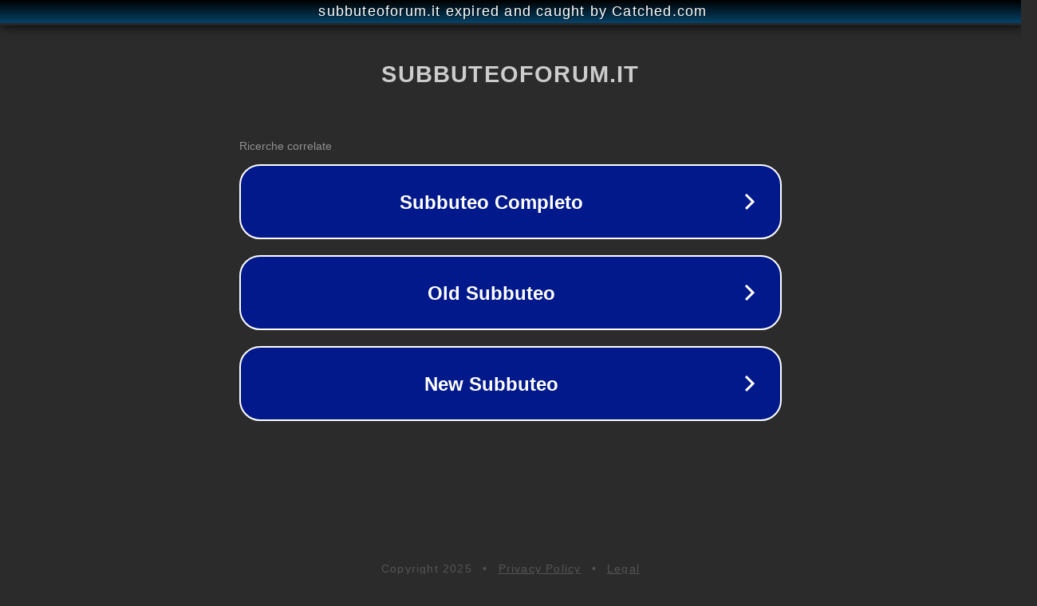

--- FILE ---
content_type: text/html; charset=utf-8
request_url: http://www.subbuteoforum.it/public/forum/index.php?s=10887a04e4861ed78268f38e0f604fe0&act=calendar
body_size: 1230
content:
<!doctype html>
<html data-adblockkey="MFwwDQYJKoZIhvcNAQEBBQADSwAwSAJBANDrp2lz7AOmADaN8tA50LsWcjLFyQFcb/P2Txc58oYOeILb3vBw7J6f4pamkAQVSQuqYsKx3YzdUHCvbVZvFUsCAwEAAQ==_LdmQSVQ4hK62BxCbL/rUeN2clxVl8utm6+zb58mfD8BWTYPv8WUDzNmVqHyOYBHxbPQAv7oNcfndl+8NHIAFbQ==" lang="en" style="background: #2B2B2B;">
<head>
    <meta charset="utf-8">
    <meta name="viewport" content="width=device-width, initial-scale=1">
    <link rel="icon" href="[data-uri]">
    <link rel="preconnect" href="https://www.google.com" crossorigin>
</head>
<body>
<div id="target" style="opacity: 0"></div>
<script>window.park = "[base64]";</script>
<script src="/bgNIClKCu.js"></script>
</body>
</html>
